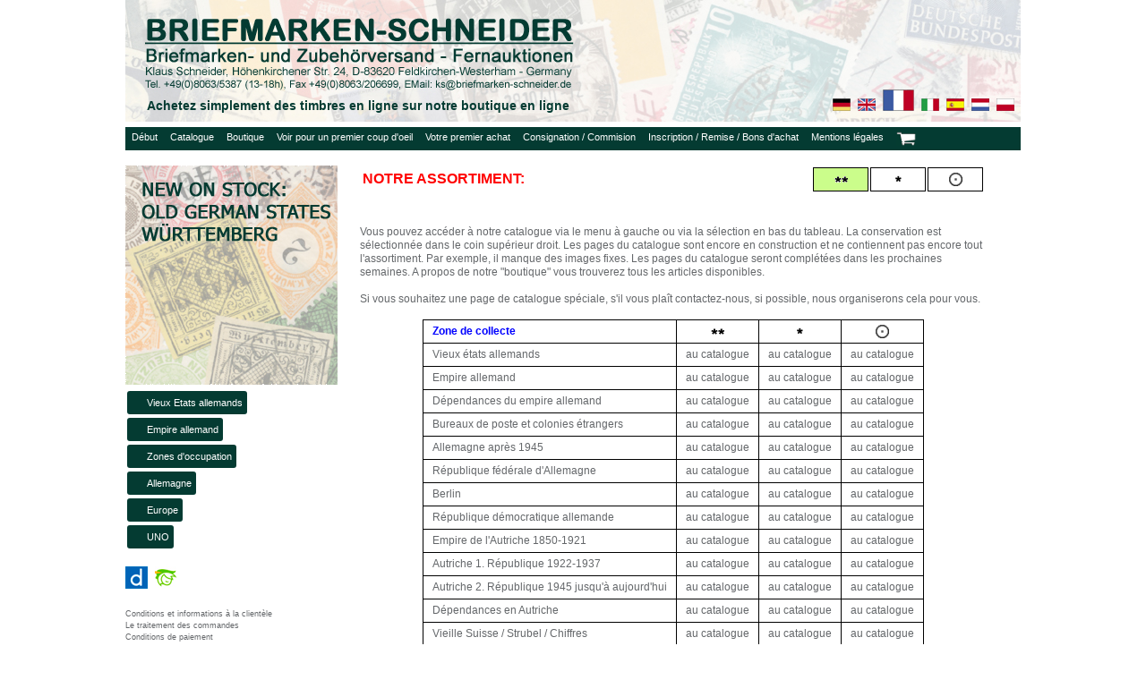

--- FILE ---
content_type: text/html; charset=ISO-8859-1
request_url: https://www.briefmarken-schneider.de/leads/schneider/bmvsweb/Katalog_FR.html?WEB%7CCond=_PF&Col_PF=CBFD8B&Lang=FR
body_size: 5912
content:

<!DOCTYPE HTML PUBLIC "-//W3C//DTD HTML 4.01 Transitional//EN">
<html>

<!-- ContentPageHeaderKatalog -->
<head>
<Title>Katalog §§ShortListHeadline§§</Title>
<SCRIPT type="text/javascript">
var base="<base href=\""+document.location.protocol+"//"+document.location.host+"/leads/schneider/bmvsweb/\">";
document.write(base);
</SCRIPT>
<LINK REL="SHORTCUT ICON" HREF="VPic/FavIcon.jpg">
<meta name="DESCRIPTION" content="Katalog §§ShortListHeadline§§ Briefmarkenversand Schneider Feldkirchen-Westerham. Briefmarken im Online Shop kaufen">
<meta name="KEYWORDS" content="Briefmarken, Briefmarkenauktionen, Briefmarkenauktion, Philatelie, Schneider, Briefmarkenhandel, Briefmarkenversand, Fernauktionen, Fernauktion, Briefmarkenonlineshop, Briefmarkenshop, Onlineshop, Online-Shop, Briefmarken online kaufen, stamps, timbres, francobolli, sellos, postzegel, znaczki, Briefmarkenankauf, Ankauf, Kommisionsverkauf, Briefmarken einliefern, Briefmarkenankauf, Briefmarken ankaufen">
<meta name="AUTHOR" content="Klaus Schneider Briefmarkenversand">
<meta name="GENERATOR" content="SL NetSolutions">
<meta name="REVISIT-AFTER" content="1 week">
<meta http-equiv="language" content="FR">
<meta name="robots" content="index,follow">
<meta name="msvalidate.01" content="01E449D7874CF09B42EA433E81C0C229" />
<meta name="viewport" content="width=device-width, initial-scale=1.0">

<link rel="alternate" hreflang="x-default" href="https://www.briefmarken-schneider.de">
<link rel="alternate" hreflang="de" href="https://www.briefmarken-schneider.de/leads/schneider/bmvsweb/Katalog_DE.html?WEB|Cond=_PF&Col_PF=CBFD8B&Lang=DE">
<link rel="alternate" hreflang="en" href="https://www.briefmarken-schneider.de/leads/schneider/bmvsweb/Katalog_EN.html?WEB|Cond=_PF&Col_PF=CBFD8B&Lang=EN">
<link rel="alternate" hreflang="es" href="https://www.briefmarken-schneider.de/leads/schneider/bmvsweb/Katalog_ES.html?WEB|Cond=_PF&Col_PF=CBFD8B&Lang=ES">
<link rel="alternate" hreflang="fr" href="https://www.briefmarken-schneider.de/leads/schneider/bmvsweb/Katalog_FR.html?WEB|Cond=_PF&Col_PF=CBFD8B&Lang=FR">
<link rel="alternate" hreflang="it" href="https://www.briefmarken-schneider.de/leads/schneider/bmvsweb/Katalog_IT.html?WEB|Cond=_PF&Col_PF=CBFD8B&Lang=IT">
<link rel="alternate" hreflang="nl" href="https://www.briefmarken-schneider.de/leads/schneider/bmvsweb/Katalog_NL.html?WEB|Cond=_PF&Col_PF=CBFD8B&Lang=NL">
<link rel="alternate" hreflang="pl" href="https://www.briefmarken-schneider.de/leads/schneider/bmvsweb/Katalog_PL.html?WEB|Cond=_PF&Col_PF=CBFD8B&Lang=PL">

<link rel="canonical" href="https://www.briefmarken-schneider.de/leads/schneider/bmvsweb/Katalog_FR.html?WEB|Cond=_PF&Col_PF=CBFD8B&Lang=FR">

<link href="CSS.css" type="text/css" rel="stylesheet">

<script src="jQuery.js" type="text/javascript"></script>
<script src="GlobalJScript.js" type="text/javascript"></script>
<link href="?FTSearchCSS|Name=General&Cat=STD&V=3.22" type="text/css" rel="stylesheet">
<link href="?FTSearchCSS|Name=Query&Cat=STD&V=3.2f" type="text/css" rel="stylesheet">
<link href="?FTSearchCSS|Name=ResultTable&Cat=STD" type="text/css" rel="stylesheet">
<link href="?FTSearchCSS|Name=Galerie&Cat=STD" type="text/css" rel="stylesheet">
<script src="?FTSearchJS|Name=General&Cat=STDA" type="text/javascript"></script>
<script src="?FTSearchJS|Name=Query&Cat=STDA&V=2.09a" type="text/javascript"></script>
<script src="?FTSearchJS|Name=QueryDE&Cat=STDS&V3.23" type="text/javascript"></script>
</head>

<BODY TEXT="black" BGCOLOR="white" class="StdBody">

<DIV CLASS="CenterDivOuter">


<DIV CLASS="HeaderDiv" onclick='location.href="/leads/schneider/bmvsweb/Start_FR.html"' style="cursor: pointer;">
<DIV CLASS="MenuTopHeadlineDiv"><h1 CLASS="MenuTopHeadline">Achetez simplement des timbres en ligne sur notre boutique en ligne</h1></DIV>
<DIV CLASS="MenuTopFlagsDiv">
<a href="/leads/schneider/bmvsweb/Katalog_DE.html?WEB|Cond=_PF&Col_PF=CBFD8B&Lang=FR"><img src="/leads/schneider/bmvsweb/Logos/Flagge-D-20.jpg" alt="Deutsche Version"></a>&nbsp;
<a href="/leads/schneider/bmvsweb/Katalog_EN.html?WEB|Cond=_PF&Col_PF=CBFD8B&Lang=FR"><img src="/leads/schneider/bmvsweb/Logos/Flagge-GB-20.jpg" alt="English Version"></a>&nbsp;
<a href="/leads/schneider/bmvsweb/Katalog_FR.html?WEB|Cond=_PF&Col_PF=CBFD8B&Lang=FR"><img src="/leads/schneider/bmvsweb/Logos/Flagge-F-35.jpg" alt="Version fran&ccedil;aise"></a>&nbsp;
<a href="/leads/schneider/bmvsweb/Katalog_IT.html?WEB|Cond=_PF&Col_PF=CBFD8B&Lang=FR"><img src="/leads/schneider/bmvsweb/Logos/Flagge-I-20.jpg" alt="Versione italiana"></a>&nbsp;
<a href="/leads/schneider/bmvsweb/Katalog_ES.html?WEB|Cond=_PF&Col_PF=CBFD8B&Lang=FR"><img src="/leads/schneider/bmvsweb/Logos/Flagge-ES-20.jpg" alt="Version en espa&ntilde;ol"></a>&nbsp;
<a href="/leads/schneider/bmvsweb/Katalog_NL.html?WEB|Cond=_PF&Col_PF=CBFD8B&Lang=FR"><img src="/leads/schneider/bmvsweb/Logos/Flagge-NL-20.jpg" alt="Nederlandse versie"></a>&nbsp;
<a href="/leads/schneider/bmvsweb/Katalog_PL.html?WEB|Cond=_PF&Col_PF=CBFD8B&Lang=FR"><img src="/leads/schneider/bmvsweb/Logos/Flagge-PL-20.jpg" alt="Wersja polska"></a>
</DIV>
<DIV CLASS="MenuTopDiv">
<nav>
<ul>

 <li><a href="/leads/schneider/bmvsweb/Start_FR.html">D&eacute;but</a></li>

 <li><a href="/leads/schneider/bmvsweb/Katalog_FR.html?WEB|Cond=_PF&Col_PF=CBFD8B&Lang=FR">Catalogue</a></li>

 <li><a href="/leads/schneider/bmvsweb/Webshop_FR.html?WEB|open=item-DE">Boutique</a></li>

 <li><a href="/leads/schneider/bmvsweb/Lagerinfo_FR.html">Voir pour un premier coup d&apos;oeil</a></li>

 <li><a href="/leads/schneider/bmvsweb/Neukunde_FR.html">Votre premier achat</a>
  <ul>
   <li style="left: -250px;"><a href="/leads/schneider/bmvsweb/Widerruf_FR.html">Le retrait</a></li>
   <li style="left: -250px;"><a href="/leads/schneider/bmvsweb/Ruecksendung_FR.html">Retous</a></li>
   <li style="left: -250px;"><a href="/leads/schneider/bmvsweb/AGB_FR.html">Termes et Conditions</a></li>
   <li style="left: -250px;"><a href="/leads/schneider/bmvsweb/Bestellung_FR.html">Ordre</a></li>
   <li style="left: -250px;"><a href="/leads/schneider/bmvsweb/Zahlung_FR.html">Paiement</a></li>
   <li style="left: -250px;"><a href="/leads/schneider/bmvsweb/Lieferung_FR.html">Livraison</a></li>
   <li style="left: -250px;"><a href="/leads/schneider/bmvsweb/Versand_FR.html">Transport</a></li>
   <li style="left: -250px;"><a href="/leads/schneider/bmvsweb/Datenschutz_FR.html">D&eacute;claration de protection des donn&eacute;es</a></li>
   <li style="left: -250px;"><a href="/leads/schneider/bmvsweb/Hilfe_FR.html">Aide / Instructions</a></li>
  </ul>
 </li>

 <li><a href="/leads/schneider/bmvsweb/Einlieferung_FR.html">Consignation / Commision</a></li>

 <li><a href="/leads/schneider/bmvsweb/Registrierung_FR.html">Inscription / Remise / Bons d'achat</a></li>

 <li><a href="/leads/schneider/bmvsweb/Impressum_FR.html">Mentions l&eacute;gales</a></li>

 <li><a href="javascript:Graphic_WinOpen('/STDS?BASKET|Lang=FR&CID=4&Form=Open&Sub=std_ord.4&SessionID=WgzXhqv8Yi78jozxDjBT','Warenkorbstd_ord_4');"><img src="VPic/Scart.jpg" width="22" border="0" alt="Scart"></a></li>

</ul>
</nav>
</DIV>
</DIV>


<DIV class="DivContent">

<DIV class="MenuLeftPaddingDiv">
<DIV class="SlideShowMenue">
<img src="/leads/schneider/bmvsweb/SlideShowMenue_FR/Angebot-Wuerttemburg_en.jpg" onclick="location.href='/leads/schneider/bmvsweb/Webshop_FR.html?WEB|open=item-DE&Lang=EN&Button=Search&PreCategoryDisp=Search%20in%20Old%20German%20States/Württemberg%3A&OCF=BM-DE-AD&TreeField_PF=germany\\old german states\\württemberg&MaxHits=1200'" style="cursor: pointer;" alt="Angebot W&uuml;rttemberg"><img src="/leads/schneider/bmvsweb/SlideShowMenue_FR/Philasymbol-Klein.jpg" onclick="location.href='/leads/schneider/bmvsweb/Webshop_FR.html?WEB|FTSearch=symbolzeichensatz'" style="cursor: pointer;" alt="Philatelistische Symbole"><img src="/leads/schneider/bmvsweb/SlideShowMenue_FR/Angebot-Dauerserien.jpg" onclick="location.href='/leads/schneider/bmvsweb/Webshop_FR.html?WEB|open=item-DE&Lang=EN&Button=Search&PreCategoryDisp=Search%20in%20FRG/Definitive%20issues%3A&OCF=BM-DE-BU&TreeField_PF=germany\\federal republic of germany\\definitive issues'" style="cursor: pointer;" alt="Angebot Dauerserien">
</DIV>
</DIV>


<DIV CLASS="MenuLeftDiv">
<div class="css-treeview">
 <ul>

  <li><input type="checkbox" id="item-AD" /><label for="item-AD">Vieux Etats allemands</label>
   <ul>
    <li><a href="/leads/schneider/bmvsweb/ShortOrderList_AD-BA_KATALOG_PF.html?WEB|Cond=_PF&Col_PF=CBFD8B&open=item-AD&Lang=FR&LangQuery=EN">Baden</a></li>
    <li><a href="/leads/schneider/bmvsweb/ShortOrderList_AD-BY_QUA_KATALOG_PF.html?WEB|Cond=_PF&Col_PF=CBFD8B&open=item-AD&Lang=FR&LangQuery=EN">Bavi&egrave;re</a></li>
    <li><a href="/leads/schneider/bmvsweb/ShortOrderList_AD-BD_KATALOG_PF.html?WEB|Cond=_PF&Col_PF=CBFD8B&open=item-AD&Lang=FR&LangQuery=EN">Bergedorf</a></li>
    <li><a href="/leads/schneider/bmvsweb/ShortOrderList_AD-BS_KATALOG_PF.html?WEB|Cond=_PF&Col_PF=CBFD8B&open=item-AD&Lang=FR&LangQuery=EN">Brunswick</a></li>
    <li><a href="/leads/schneider/bmvsweb/ShortOrderList_AD-BR_KATALOG_PF.html?WEB|Cond=_PF&Col_PF=CBFD8B&open=item-AD&Lang=FR&LangQuery=EN">Bremen</a></li>
    <li><a href="/leads/schneider/bmvsweb/ShortOrderList_AD-HH_KATALOG_PF.html?WEB|Cond=_PF&Col_PF=CBFD8B&open=item-AD&Lang=FR&LangQuery=EN">Hamburg</a></li>
    <li><a href="/leads/schneider/bmvsweb/ShortOrderList_AD-HA_KATALOG_PF.html?WEB|Cond=_PF&Col_PF=CBFD8B&open=item-AD&Lang=FR&LangQuery=EN">Hannover</a></li>
    <li><a href="/leads/schneider/bmvsweb/ShortOrderList_AD-HL_KATALOG_PF.html?WEB|Cond=_PF&Col_PF=CBFD8B&open=item-AD&Lang=FR&LangQuery=EN">Helgoland</a></li>
    <li><a href="/leads/schneider/bmvsweb/ShortOrderList_AD-LB_KATALOG_PF.html?WEB|Cond=_PF&Col_PF=CBFD8B&open=item-AD&Lang=FR&LangQuery=EN">L&uuml;beck</a></li>
    <li><a href="/leads/schneider/bmvsweb/ShortOrderList_AD-MS_KATALOG_PF.html?WEB|Cond=_PF&Col_PF=CBFD8B&open=item-AD&Lang=FR&LangQuery=EN">Mecklenburg</a></li>
    <li><a href="/leads/schneider/bmvsweb/ShortOrderList_AD-OB_KATALOG_PF.html?WEB|Cond=_PF&Col_PF=CBFD8B&open=item-AD&Lang=FR&LangQuery=EN">Oldenburg</a></li>
    <li><a href="/leads/schneider/bmvsweb/ShortOrderList_AD-PR_KATALOG_PF.html?WEB|Cond=_PF&Col_PF=CBFD8B&open=item-AD&Lang=FR&LangQuery=EN">Prusse</a></li>
    <li><a href="/leads/schneider/bmvsweb/ShortOrderList_AD-SA_KATALOG_PF.html?WEB|Cond=_PF&Col_PF=CBFD8B&open=item-AD&Lang=FR&LangQuery=EN">Saxe</a></li>
    <li><a href="/leads/schneider/bmvsweb/ShortOrderList_AD-SH_KATALOG_PF.html?WEB|Cond=_PF&Col_PF=CBFD8B&open=item-AD&Lang=FR&LangQuery=EN">Schleswig-Holstein</a></li>
    <li><a href="/leads/schneider/bmvsweb/ShortOrderList_AD-TT_KATALOG_PF.html?WEB|Cond=_PF&Col_PF=CBFD8B&open=item-AD&Lang=FR&LangQuery=EN">Thurn und Taxis</a></li>
    <li><a href="/leads/schneider/bmvsweb/ShortOrderList_AD-WB_KATALOG_PF.html?WEB|Cond=_PF&Col_PF=CBFD8B&open=item-AD&Lang=FR&LangQuery=EN">W&uuml;rttemberg</a></li>
    <li><a href="/leads/schneider/bmvsweb/ShortOrderList_AD-NDP_KATALOG_PF.html?WEB|Cond=_PF&Col_PF=CBFD8B&open=item-AD&Lang=FR&LangQuery=EN">Norddeutscher Bund</a></li>
   </ul>
  </li>

  <li><input type="checkbox" id="item-DR" /><label for="item-DR">Empire allemand</label>
   <ul>
    <li><a href="/leads/schneider/bmvsweb/ShortOrderList_DR_1872-1874_KATALOG_PF.html?WEB|Cond=_PF&Col_PF=CBFD8B&open=item-DR&Lang=FR&LangQuery=EN">Empire allemand</a></li>
    <li><a href="/leads/schneider/bmvsweb/ShortOrderList_B1WK_BELGIEN_KATALOG_PF.html?WEB|Cond=_PF&Col_PF=CBFD8B&open=item-DR&Lang=FR&LangQuery=EN">Occupation  1. GM</a></li>
    <li><a href="/leads/schneider/bmvsweb/ShortOrderList_B2WK_ALBANIEN_KATALOG_PF.html?WEB|Cond=_PF&Col_PF=CBFD8B&open=item-DR&Lang=FR&LangQuery=EN">Occupation  2. GM</a></li>
    <li><a href="/leads/schneider/bmvsweb/ShortOrderList_DR-ALS_KATALOG_PF.html?WEB|Cond=_PF&Col_PF=CBFD8B&open=item-DR&Lang=FR&LangQuery=EN">Zones pl&eacute;biscites</a></li>
    <li><a href="/leads/schneider/bmvsweb/ShortOrderList_DANZIG_1920_KATALOG_PF.html?WEB|Cond=_PF&Col_PF=CBFD8B&open=item-DR&Lang=FR&LangQuery=EN">Danzig</a></li>
    <li><a href="/leads/schneider/bmvsweb/ShortOrderList_MEMEL_KATALOG_PF.html?WEB|Cond=_PF&Col_PF=CBFD8B&open=item-DR&Lang=FR&LangQuery=EN">Memel</a></li>
    <li><a href="/leads/schneider/bmvsweb/ShortOrderList_SAARGEBIET_GERMANIA_KATALOG_PF.html?WEB|Cond=_PF&Col_PF=CBFD8B&open=item-DR&Lang=FR&LangQuery=EN">Saargebiet</a></li>
    <li><a href="/leads/schneider/bmvsweb/ShortOrderList_DAP-C_KATALOG_PF.html?WEB|Cond=_PF&Col_PF=CBFD8B&open=item-DR&Lang=FR&LangQuery=EN">Auslandspost&auml;mter und Kolonien</a></li>
   </ul>
  </li>

  <li><input type="checkbox" id="item-BZ" /><label for="item-BZ">Zones d&apos;occupation</label>
   <ul>
    <li><a href="/leads/schneider/bmvsweb/ShortOrderList_GA_ZIFFERN_KATALOG_PF.html?WEB|Cond=_PF&Col_PF=CBFD8B&open=item-BZ&Lang=FR&LangQuery=EN">Occupation alli&eacute;e partag&eacute; &eacute;ditions</a></li>
    <li><a href="/leads/schneider/bmvsweb/ShortOrderList_SBZ-A_KATALOG_PF.html?WEB|Cond=_PF&Col_PF=CBFD8B&open=item-BZ&Lang=FR&LangQuery=EN">Zone d&apos;occupation sovi&eacute;tique</a></li>
    <li><a href="/leads/schneider/bmvsweb/ShortOrderList_FZ_AllgAusg_KATALOG_PF.html?WEB|Cond=_PF&Col_PF=CBFD8B&open=item-BZ&Lang=FR&LangQuery=EN">Zone fran&ccedil;aise d&apos;occupation</a></li>
    <li><a href="/leads/schneider/bmvsweb/ShortOrderList_SAARLAND_KATALOG_PF.html?WEB|Cond=_PF&Col_PF=CBFD8B&open=item-BZ&Lang=FR&LangQuery=EN">Saarland</a></li>
    <li><a href="/leads/schneider/bmvsweb/ShortOrderList_BZ_AMPOST_KATALOG_PF.html?WEB|Cond=_PF&Col_PF=CBFD8B&open=item-BZ&Lang=FR&LangQuery=EN">Bizone</a></li>
    <li><a href="/leads/schneider/bmvsweb/ShortOrderList_LOKAUSG-APOL_KATALOG_PF.html?WEB|Cond=_PF&Col_PF=CBFD8B&open=item-BZ&Lang=FR&LangQuery=EN">Lokalausgaben</a></li>
   </ul>
  </li>

  <li><input type="checkbox" id="item-DE" /><label for="item-DE">Allemagne</label>
   <ul>
    <li><a href="/leads/schneider/bmvsweb/ShortOrderList_BRD_1949_KATALOG_PF.html?WEB|Cond=_PF&Col_PF=CBFD8B&open=item-DE&Lang=FR&LangQuery=EN">R&eacute;publique f&eacute;d&eacute;rale d&apos;Allemagne (RFA)</a></li>
    <li><a href="/leads/schneider/bmvsweb/ShortOrderList_BERLIN_1948-1955_KATALOG_PF.html?WEB|Cond=_PF&Col_PF=CBFD8B&open=item-DE&Lang=FR&LangQuery=EN">Berlin</a></li>
    <li><a href="/leads/schneider/bmvsweb/ShortOrderList_DDR_1949_KATALOG_PF.html?WEB|Cond=_PF&Col_PF=CBFD8B&open=item-DE&Lang=FR&LangQuery=EN">R&eacute;publique d&eacute;mocratique allemande (RDA)</a></li>
   </ul>
  </li>

  <li><input type="checkbox" id="item-EU" /><label for="item-EU">Europe</label>
   <ul>
    <li><a href="/leads/schneider/bmvsweb/ShortOrderList_EUR_CEPT_VL_KATALOG_PF.html?WEB|Cond=_PF&Col_PF=CBFD8B&open=item-EU&Lang=FR&LangQuery=EN">Europa/CEPT</a></li>
    <li><a href="/leads/schneider/bmvsweb/ShortOrderList_ADF_1931-1957_KATALOG_PF.html?WEB|Cond=_PF&Col_PF=CBFD8B&open=item-EU&Lang=FR&LangQuery=EN">Andorra</a></li>
    <li><a href="/leads/schneider/bmvsweb/ShortOrderList_AUT_1949_KATALOG_PF.html?WEB|Cond=_PF&Col_PF=CBFD8B&open=item-EU&Lang=FR&LangQuery=EN">Autriche</a></li>
    <li><a href="/leads/schneider/bmvsweb/ShortOrderList_FRA_1900_KATALOG_PF.html?WEB|Cond=_PF&Col_PF=CBFD8B&open=item-EU&Lang=FR&LangQuery=EN">France</a></li>
    <li><a href="/leads/schneider/bmvsweb/ShortOrderList_GIB_1886_KATALOG_PF.html?WEB|Cond=_PF&Col_PF=CBFD8B&open=item-EU&Lang=FR&LangQuery=EN">Gibraltar</a></li>
    <li><a href="/leads/schneider/bmvsweb/ShortOrderList_ALD_1983_KATALOG_PF.html?WEB|Cond=_PF&Col_PF=CBFD8B&open=item-EU&Lang=FR&LangQuery=EN">Iles anglo-normandes</a></li>
    <li><a href="/leads/schneider/bmvsweb/ShortOrderList_FL_1912-1920_KATALOG_PF.html?WEB|Cond=_PF&Col_PF=CBFD8B&open=item-EU&Lang=FR&LangQuery=EN">Liechtenstein</a></li>
    <li><a href="/leads/schneider/bmvsweb/ShortOrderList_MCO_1885_KATALOG_PF.html?WEB|Cond=_PF&Col_PF=CBFD8B&open=item-EU&Lang=FR&LangQuery=EN">Monaco</a></li>
    <li><a href="/leads/schneider/bmvsweb/ShortOrderList_SMA_1877_KATALOG_PF.html?WEB|Cond=_PF&Col_PF=CBFD8B&open=item-EU&Lang=FR&LangQuery=EN">Saint-Marin</a></li>
    <li><a href="/leads/schneider/bmvsweb/ShortOrderList_CHF_1862-1881_KATALOG_PF.html?WEB|Cond=_PF&Col_PF=CBFD8B&open=item-FR&Lang=FR&LangQuery=EN">Suisse</a></li>
    <li><a href="/leads/schneider/bmvsweb/ShortOrderList_VAT_1929_KATALOG_PF.html?WEB|Cond=_PF&Col_PF=CBFD8B&open=item-FR&Lang=FR&LangQuery=EN">Vatikan</a></li>
   </ul>
  </li>

  <li><input type="checkbox" id="item-UN" /><label for="item-UN">UNO</label>
   <ul>
    <li><a href="/leads/schneider/bmvsweb/ShortOrderList_UNO_NY_1951_KATALOG_PF.html?WEB|Cond=_PF&Col_PF=CBFD8B&open=item-UN&Lang=FR&LangQuery=EN">NewYork</a></li>
    <li><a href="/leads/schneider/bmvsweb/ShortOrderList_UNO_WI_1979_KATALOG_PF.html?WEB|Cond=_PF&Col_PF=CBFD8B&open=item-UN&Lang=FR&LangQuery=EN">Vienne</a></li>
    <li><a href="/leads/schneider/bmvsweb/ShortOrderList_UNO_GE_1969_KATALOG_PF.html?WEB|Cond=_PF&Col_PF=CBFD8B&open=item-UN&Lang=FR&LangQuery=EN">Geneve</a></li>
    <li><a href="/leads/schneider/bmvsweb/ShortOrderList_UNO_OR_UNESCO_KATALOG_PF.html?WEB|Cond=_PF&Col_PF=CBFD8B&open=item-UN&Lang=FR&LangQuery=EN">Organisations</a></li>
   </ul>
  </li>

 </ul>
</div>
<br>
<a href="https://www.delcampe.net/de/sammlerobjekte/search?seller_ids&#91;0&#93;=356860" target="_blank"><img src="/leads/schneider/bmvsweb/Logos/delcampe25.jpg" alt="Our Shop at Delcampe"></a>&nbsp;
<a href="https://www.hood.de/homepage.htm?shopID=13364" target="_blank"><img src="/leads/schneider/bmvsweb/Logos/hood25.jpg" alt="Our Shop at Hood"></a><br>&nbsp;
<br>
<a href="/leads/schneider/bmvsweb/AGB_FR.html"><font class="Text"><font class="TextSmall">Conditions et informations &agrave; la client&egrave;le</font></font></a><br>
<a href="/leads/schneider/bmvsweb/Bestellung_FR.html"><font class="Text"><font class="TextSmall">Le traitement des commandes </font></font></a><br>
<a href="/leads/schneider/bmvsweb/Zahlung_FR.html"><font class="Text"><font class="TextSmall">Conditions de paiement</font></font></a><br>
<a href="/leads/schneider/bmvsweb/Lieferung_FR.html"><font class="Text"><font class="TextSmall">D&eacute;lais de livraison/Conditions d&apos;exp&eacute;dition </font></font></a><br>
<a href="/leads/schneider/bmvsweb/Versand_FR.html"><font class="Text"><font class="TextSmall">Frais de port</font></font></a><br>
<a href="/leads/schneider/bmvsweb/Widerruf_FR.html"><font class="Text"><font class="TextSmall">Droit de r&eacute;tractation</font></font></a><br>
<a href="/leads/schneider/bmvsweb/Ruecksendung_FR.html"><font class="Text"><font class="TextSmall">Retours</font></font></a><br>
<a href="/leads/schneider/bmvsweb/Datenschutz_FR.html"><font class="Text"><font class="TextSmall">D&eacute;claration de protection des donn&eacute;es</font></font></a><br>
<a href="/leads/schneider/bmvsweb/Impressum_FR.html"><font class="Text"><font class="TextSmall">Mentions l&eacute;gales</font></font></a><br>
<br>
<a href="/leads/schneider/bmvsweb/Widerruf_FR.html" class="button-link">Le retrait formulaire</a>
<br><br>
<font class="TextSmall">
KS Briefmarkenversand<br>
Klaus Schneider<br>
H&ouml;henkirchener Str. 24<br>
83620 Feldkirchen-Westerham<br>
Deutschland<br>
0049-(0)8063/5387<br>
<br>
Adh&eacute;sions:
<br><br>
<img src="/leads/schneider/bmvsweb/Logos/logo-aphv.jpg" alt="Mitglied im APHV">
</font>
</DIV>


<DIV ID="DIV_CATALOG" CLASS="CatDiv">

<table CELLSPACING="0" CELLPADDING="0" BORDER="0">
 <tr>
  <td class="ContentTextCell">


<table><tr>
<td style="width: 500px;"><font class="HeaderGR">NOTRE ASSORTIMENT:</font></td>
<td class="CondCell" style="background-color: #CBFD8B;"><a href="/leads/schneider/bmvsweb/Katalog_FR.html?WEB|Lang=FR&Col_PF=CBFD8B&Cond=_PF"><img src="/leads/schneider/bmvsweb/icons/PF.GIF"></a></td>
<td class="CondCell" style="background-color: #FFFFFF;"><a href="/leads/schneider/bmvsweb/Katalog_FR.html?WEB|Lang=FR&Col_FA=CBFD8B&Cond=_FA"><img src="/leads/schneider/bmvsweb/icons/FA.GIF"></a></td>
<td class="CondCell" style="background-color: #FFFFFF;"><a href="/leads/schneider/bmvsweb/Katalog_FR.html?WEB|Lang=FR&Col_RS=CBFD8B&Cond=_RS"><img src="/leads/schneider/bmvsweb/icons/VS.GIF"></a></td>
</tr>
</table>

 <br><br>
 
    <font class="Text">
Vous pouvez acc&eacute;der &agrave; notre catalogue via le menu &agrave; gauche ou via la s&eacute;lection en bas du tableau. La conservation est s&eacute;lectionn&eacute;e dans le coin sup&eacute;rieur droit. Les pages du catalogue sont encore en construction et ne contiennent pas encore tout l&apos;assortiment. Par exemple, il manque des images fixes. Les pages du catalogue seront compl&eacute;t&eacute;es dans les prochaines semaines. A propos de notre "boutique" vous trouverez tous les articles disponibles. <br>
<br>
Si vous souhaitez une page de catalogue sp&eacute;ciale, s&apos;il vous pla&icirc;t contactez-nous, si possible, nous organiserons cela pour vous.

<br><br>

<center>
<table style="border-collapse: collapse;">
<tr>
<td class="CatalogCell"><font class="Text" style="color: blue"><b>Zone de collecte</b></font></td><td class="CatalogCell"><center><img src="/leads/schneider/bmvsweb/icons/PF.GIF"></center></td><td class="CatalogCell"><center><img src="icons/FA.GIF"><font class="Text"></center></td><td class="CatalogCell"><center><img src="/leads/schneider/bmvsweb/icons/VS.GIF"></center></td>
</tr>

<tr>
<td class="CatalogCell"><font class="Text">Vieux &eacute;tats allemands</font></td><td class="CatalogCell"><a href="/leads/schneider/bmvsweb/KatalogIndexADL_FR.html?WEB|ColPF=CBFD8B&Cond=_PF"><font class="Text">au catalogue</font></a></td><td class="CatalogCell"><a href="/leads/schneider/bmvsweb/KatalogIndexADL_FR.html?WEB|ColFA=CBFD8B&Cond=_FA"><font class="Text">au catalogue</font></a></td><td class="CatalogCell"><a href="/leads/schneider/bmvsweb/KatalogIndexADL_FR.html?WEB|ColRS=CBFD8B&Cond=_RS"><font class="Text">au catalogue</font></a></td>
</tr>

<tr>
<td class="CatalogCell"><font class="Text">Empire allemand</font></td><td class="CatalogCell"><a href="/leads/schneider/bmvsweb/KatalogIndexDR_FR.html?WEB|ColPF=CBFD8B&Cond=_PF"><font class="Text">au catalogue</font></a></td><td class="CatalogCell"><a href="/leads/schneider/bmvsweb/KatalogIndexDR_FR.html?WEB|ColFA=CBFD8B&Cond=_FA"><font class="Text">au catalogue</font></a></td><td class="CatalogCell"><a href="/leads/schneider/bmvsweb/KatalogIndexDR_FR.html?WEB|ColRS=CBFD8B&Cond=_RS"><font class="Text">au catalogue</font></a></td>
</tr>

<tr>
<td class="CatalogCell"><font class="Text">D&eacute;pendances du empire allemand</font></td><td class="CatalogCell"><a href="/leads/schneider/bmvsweb/KatalogIndexDRNG_FR.html?WEB|ColPF=CBFD8B&Cond=_PF"><font class="Text">au catalogue</font></a></td><td class="CatalogCell"><a href="/leads/schneider/bmvsweb/KatalogIndexDRNG_FR.html?WEB|ColFA=CBFD8B&Cond=_FA"><font class="Text">au catalogue</font></a></td><td class="CatalogCell"><a href="/leads/schneider/bmvsweb/KatalogIndexDRNG_FR.html?WEB|ColRS=CBFD8B&Cond=_RS"><font class="Text">au catalogue</font></a></td>
</tr>

<tr>
<td class="CatalogCell"><font class="Text">Bureaux de poste et colonies &eacute;trangers</font></td><td class="CatalogCell"><a href="/leads/schneider/bmvsweb/KatalogIndexDAP_FR.html?WEB|ColPF=CBFD8B&Cond=_PF"><font class="Text">au catalogue</font></a></td><td class="CatalogCell"><a href="/leads/schneider/bmvsweb/KatalogIndexDAP_FR.html?WEB|ColFA=CBFD8B&Cond=_FA"><font class="Text">au catalogue</font></a></td><td class="CatalogCell"><a href="/leads/schneider/bmvsweb/KatalogIndexDAP_FR.html?WEB|ColRS=CBFD8B&Cond=_RS"><font class="Text">au catalogue</font></a></td>
</tr>

<tr>
<td class="CatalogCell"><font class="Text">Allemagne apr&egrave;s 1945</font></td><td class="CatalogCell"><a href="/leads/schneider/bmvsweb/KatalogIndexDN45_FR.html?WEB|ColPF=CBFD8B&Cond=_PF"><font class="Text">au catalogue</font></a></td><td class="CatalogCell"><a href="/leads/schneider/bmvsweb/KatalogIndexDN45_FR.html?WEB|ColFA=CBFD8B&Cond=_FA"><font class="Text">au catalogue</font></a></td><td class="CatalogCell"><a href="/leads/schneider/bmvsweb/KatalogIndexDN45_FR.html?WEB|ColRS=CBFD8B&Cond=_RS"><font class="Text">au catalogue</font></a></td>
</tr>

<tr>
<td class="CatalogCell"><font class="Text">R&eacute;publique f&eacute;d&eacute;rale d&apos;Allemagne</font></td><td class="CatalogCell"><a href="/leads/schneider/bmvsweb/KatalogIndexBRD_FR.html?WEB|ColPF=CBFD8B&Cond=_PF"><font class="Text">au catalogue</font></a></td><td class="CatalogCell"><a href="/leads/schneider/bmvsweb/KatalogIndexBRD_FR.html?WEB|ColFA=CBFD8B&Cond=_FA"><font class="Text">au catalogue</font></a></td><td class="CatalogCell"><a href="/leads/schneider/bmvsweb/KatalogIndexBRD_FR.html?WEB|ColRS=CBFD8B&Cond=_RS"><font class="Text">au catalogue</font></a></td>
</tr>

<tr>
<td class="CatalogCell"><font class="Text">Berlin</font></td><td class="CatalogCell"><a href="/leads/schneider/bmvsweb/KatalogIndexBERLIN_FR.html?WEB|ColPF=CBFD8B&Cond=_PF"><font class="Text">au catalogue</font></a></td><td class="CatalogCell"><a href="/leads/schneider/bmvsweb/KatalogIndexBERLIN_FR.html?WEB|ColFA=CBFD8B&Cond=_FA"><font class="Text">au catalogue</font></a></td><td class="CatalogCell"><a href="/leads/schneider/bmvsweb/KatalogIndexBERLIN_FR.html?WEB|ColRS=CBFD8B&Cond=_RS"><font class="Text">au catalogue</font></a></td>
</tr>

<tr>
<td class="CatalogCell"><font class="Text">R&eacute;publique d&eacute;mocratique allemande</font></td><td class="CatalogCell"><a href="/leads/schneider/bmvsweb/KatalogIndexDDR_FR.html?WEB|ColPF=CBFD8B&Cond=_PF"><font class="Text">au catalogue</font></a></td><td class="CatalogCell"><a href="/leads/schneider/bmvsweb/KatalogIndexDDR_FR.html?WEB|ColFA=CBFD8B&Cond=_FA"><font class="Text">au catalogue</font></a></td><td class="CatalogCell"><a href="/leads/schneider/bmvsweb/KatalogIndexDDR_FR.html?WEB|ColRS=CBFD8B&Cond=_RS"><font class="Text">au catalogue</font></a></td>
</tr>

<tr>
<td class="CatalogCell"><font class="Text">Empire de l&apos;Autriche 1850-1921</font></td><td class="CatalogCell"><a href="/leads/schneider/bmvsweb/KatalogIndexATKR_FR.html?WEB|ColPF=CBFD8B&Cond=_PF"><font class="Text">au catalogue</font></a></td><td class="CatalogCell"><a href="/leads/schneider/bmvsweb/KatalogIndexATKR_FR.html?WEB|ColFA=CBFD8B&Cond=_FA"><font class="Text">au catalogue</font></a></td><td class="CatalogCell"><a href="/leads/schneider/bmvsweb/KatalogIndexATKR_FR.html?WEB|ColRS=CBFD8B&Cond=_RS"><font class="Text">au catalogue</font></a></td>
</tr>

<tr>
<td class="CatalogCell"><font class="Text">Autriche 1. R&eacute;publique 1922-1937</font></td><td class="CatalogCell"><a href="/leads/schneider/bmvsweb/KatalogIndexAT1R_FR.html?WEB|ColPF=CBFD8B&Cond=_PF"><font class="Text">au catalogue</font></a></td><td class="CatalogCell"><a href="/leads/schneider/bmvsweb/KatalogIndexAT1R_FR.html?WEB|ColFA=CBFD8B&Cond=_FA"><font class="Text">au catalogue</font></a></td><td class="CatalogCell"><a href="/leads/schneider/bmvsweb/KatalogIndexAT1R_FR.html?WEB|ColRS=CBFD8B&Cond=_RS"><font class="Text">au catalogue</font></a></td>
</tr>

<tr>
<td class="CatalogCell"><font class="Text">Autriche 2. R&eacute;publique 1945 jusqu&apos;&agrave; aujourd&apos;hui</font></td><td class="CatalogCell"><a href="/leads/schneider/bmvsweb/KatalogIndexAT2R_FR.html?WEB|ColPF=CBFD8B&Cond=_PF"><font class="Text">au catalogue</font></a></td><td class="CatalogCell"><a href="/leads/schneider/bmvsweb/KatalogIndexAT2R_FR.html?WEB|ColFA=CBFD8B&Cond=_FA"><font class="Text">au catalogue</font></a></td><td class="CatalogCell"><a href="/leads/schneider/bmvsweb/KatalogIndexAT2R_FR.html?WEB|ColRS=CBFD8B&Cond=_RS"><font class="Text">au catalogue</font></a></td>
</tr>

<tr>
<td class="CatalogCell"><font class="Text">D&eacute;pendances en Autriche</font></td><td class="CatalogCell"><a href="/leads/schneider/bmvsweb/KatalogIndexATNG_FR.html?WEB|ColPF=CBFD8B&Cond=_PF"><font class="Text">au catalogue</font></a></td><td class="CatalogCell"><a href="/leads/schneider/bmvsweb/KatalogIndexATNG_FR.html?WEB|ColFA=CBFD8B&Cond=_FA"><font class="Text">au catalogue</font></a></td><td class="CatalogCell"><a href="/leads/schneider/bmvsweb/KatalogIndexATNG_FR.html?WEB|ColRS=CBFD8B&Cond=_RS"><font class="Text">au catalogue</font></a></td>
</tr>

<tr>
<td class="CatalogCell"><font class="Text">Vieille Suisse / Strubel / Chiffres</font></td><td class="CatalogCell"><a href="/leads/schneider/bmvsweb/KatalogIndexCHAS_FR.html?WEB|ColPF=CBFD8B&Cond=_PF"><font class="Text">au catalogue</font></a></td><td class="CatalogCell"><a href="/leads/schneider/bmvsweb/KatalogIndexCHAS_FR.html?WEB|ColFA=CBFD8B&Cond=_FA"><font class="Text">au catalogue</font></a></td><td class="CatalogCell"><a href="/leads/schneider/bmvsweb/KatalogIndexCHAS_FR.html?WEB|ColRS=CBFD8B&Cond=_RS"><font class="Text">au catalogue</font></a></td>
</tr>

<tr>
<td class="CatalogCell"><font class="Text">Suisse de 1907 &agrave; 1944</font></td><td class="CatalogCell"><a href="/leads/schneider/bmvsweb/KatalogIndexCHB44_FR.html?WEB|ColPF=CBFD8B&Cond=_PF"><font class="Text">au catalogue</font></a></td><td class="CatalogCell"><a href="/leads/schneider/bmvsweb/KatalogIndexCHB44_FR.html?WEB|ColFA=CBFD8B&Cond=_FA"><font class="Text">au catalogue</font></a></td><td class="CatalogCell"><a href="/leads/schneider/bmvsweb/KatalogIndexCHB44_FR.html?WEB|ColRS=CBFD8B&Cond=_RS"><font class="Text">au catalogue</font></a></td>
</tr>

<tr>
<td class="CatalogCell"><font class="Text">Suisse 1945 jusqu&apos;&agrave; aujourd&apos;hui</font></td><td class="CatalogCell"><a href="/leads/schneider/bmvsweb/KatalogIndexCHA45_FR.html?WEB|ColPF=CBFD8B&Cond=_PF"><font class="Text">au catalogue</font></a></td><td class="CatalogCell"><a href="/leads/schneider/bmvsweb/KatalogIndexCHA45_FR.html?WEB|ColFA=CBFD8B&Cond=_FA"><font class="Text">au catalogue</font></a></td><td class="CatalogCell"><a href="/leads/schneider/bmvsweb/KatalogIndexCHA45_FR.html?WEB|ColRS=CBFD8B&Cond=_RS"><font class="Text">au catalogue</font></a></td>
</tr>

<tr>
<td class="CatalogCell"><font class="Text">D&eacute;pendances en Suisse</font></td><td class="CatalogCell"><a href="/leads/schneider/bmvsweb/KatalogIndexCHNG_FR.html?WEB|ColPF=CBFD8B&Cond=_PF"><font class="Text">au catalogue</font></a></td><td class="CatalogCell"><a href="/leads/schneider/bmvsweb/KatalogIndexCHNG_FR.html?WEB|ColFA=CBFD8B&Cond=_FA"><font class="Text">au catalogue</font></a></td><td class="CatalogCell"><a href="/leads/schneider/bmvsweb/KatalogIndexCHNG_FR.html?WEB|ColRS=CBFD8B&Cond=_RS"><font class="Text">au catalogue</font></a></td>
</tr>

<tr>
<td class="CatalogCell"><font class="Text">Liechtenstein 1912-1944</font></td><td class="CatalogCell"><a href="/leads/schneider/bmvsweb/KatalogIndexFLB44_FR.html?WEB|ColPF=CBFD8B&Cond=_PF"><font class="Text">au catalogue</font></a></td><td class="CatalogCell"><a href="/leads/schneider/bmvsweb/KatalogIndexFLB44_FR.html?WEB|ColFA=CBFD8B&Cond=_FA"><font class="Text">au catalogue</font></a></td><td class="CatalogCell"><a href="/leads/schneider/bmvsweb/KatalogIndexFLB44_FR.html?WEB|ColRS=CBFD8B&Cond=_RS"><font class="Text">au catalogue</font></a></td>
</tr>

<tr>
<td class="CatalogCell"><font class="Text">Liechtenstein 1945 jusqu&apos;&agrave; aujourd&apos;hui</font></td><td class="CatalogCell"><a href="/leads/schneider/bmvsweb/KatalogIndexFLA45_FR.html?WEB|ColPF=CBFD8B&Cond=_PF"><font class="Text">au catalogue</font></a></td><td class="CatalogCell"><a href="/leads/schneider/bmvsweb/KatalogIndexFLA45_FR.html?WEB|ColFA=CBFD8B&Cond=_FA"><font class="Text">au catalogue</font></a></td><td class="CatalogCell"><a href="/leads/schneider/bmvsweb/KatalogIndexFLA45_FR.html?WEB|ColRS=CBFD8B&Cond=_RS"><font class="Text">au catalogue</font></a></td>
</tr>

<tr>
<td class="CatalogCell"><font class="Text">Europe sujet</font></td><td class="CatalogCell"><a href="/leads/schneider/bmvsweb/KatalogIndexEUR_FR.html?WEB|ColPF=CBFD8B&Cond=_PF"><font class="Text">au catalogue</font></a></td><td class="CatalogCell"><a href="/leads/schneider/bmvsweb/KatalogIndexEUR_FR.html?WEB|ColFA=CBFD8B&Cond=_FA"><font class="Text">au catalogue</font></a></td><td class="CatalogCell"><a href="/leads/schneider/bmvsweb/KatalogIndexEUR_FR.html?WEB|ColRS=CBFD8B&Cond=_RS"><font class="Text">au catalogue</font></a></td>
</tr>

</table>
</center>

<br><br>
<b>Remarque sur la fonction du panier: Si la fen&ecirc;tre du panier a &eacute;t&eacute; ferm&eacute;e, cliquez sur l&apos;ic&ocirc;ne du panier en haut de la ligne du menu vert, puis le panier s&apos;ouvre.</b> Le panier s&apos;ouvre &eacute;galement automatiquement lorsque le prochain article est ajout&eacute; au panier. L&apos;achat peut &eacute;galement &ecirc;tre poursuivi avec la fen&ecirc;tre du panier d&apos;achat ouverte. Pour ce faire, modifiez la taille de la fen&ecirc;tre du panier (faites glisser vers l&apos;int&eacute;rieur dans le coin de la fen&ecirc;tre). Vous pouvez placer la fen&ecirc;tre du catalogue et la fen&ecirc;tre du panier c&ocirc;te &agrave; c&ocirc;te ou les distribuer sur diff&eacute;rents &eacute;crans. Pour op&eacute;rer, cliquez dans la fen&ecirc;tre avec laquelle vous voulez travailler.<br>
<br>
Un maximum de 30 articles peuvent &ecirc;tre achet&eacute;s avec un panier. Si vous avez besoin de plus de 30 articles, compl&eacute;tez la commande et commencez une nouvelle commande. L&apos;exp&eacute;dition et les co&ucirc;ts suppl&eacute;mentaires peuvent &ecirc;tre r&eacute;sum&eacute;s plus tard. Cela s&apos;applique &eacute;galement aux achats effectu&eacute;s &agrave; diff&eacute;rents jours. Pour plus d&apos;informations sur ce sujet, voir <a href="/leads/schneider/bmvsweb/Bestellung_FR.html"><font class="TextLink">Traitement des commandes</font></a>.
   </font>  

  </td>
 </tr>
</table>

</DIV>
</DIV>


<SCRIPT LANGUAGE="JavaScript">
<!-- 
$(function(){
    $('.SlideShowMenue img:gt(0)').hide();
    setInterval(function(){
      $('.SlideShowMenue :first-child').fadeOut(1000)
         .next('img').fadeIn(1000)
         .end().appendTo('.SlideShowMenue');}, 
      6500);
});
// -->
</SCRIPT>


</div>
<img src="https://www.briefmarken-schneider.de/ecblank.gif?PHCObject|DB=leads/schneider/bmvshits.nsf&Key=Katalog_FR  " border=0 alt="*">

<!-- 
GA
-->

<SCRIPT LANGUAGE="JavaScript">
<!-- 
OpenMenuByURLPara();
// -->
</SCRIPT>

<script src="shariff.complete.js"></script>
</body>

</html>


--- FILE ---
content_type: text/css
request_url: https://www.briefmarken-schneider.de/leads/schneider/bmvsweb/CSS.css
body_size: 2909
content:

/*GLOBAL*/

A:link
{
 TEXT-DECORATION: none;
}

A:visited
{
 TEXT-DECORATION: none;
}

A:hover
{
 TEXT-DECORATION: underline;
}

html
{
 overflow-y: scroll; 
}

.CenterDivOuter
{
 top: 0px;
 margin: 0px;
 padding: 0px;
 text-align: center;
}

.StdBody
{
 margin: 0px;
}

.HeaderDiv
{
 position: fixed;
 background-image: url("./VPic/Banner.jpg.jpg?WEB");
 background-color: white;
 background-repeat: no-repeat;
 z-index: 10;
 top: 0px;
 height: 174px;
 width: 1000px;
 left: 50%;
 margin-left: -500px;
}

.DivContent
{
 position: relative;
 top: 180px;
 border: 0px;
 padding: 0px;
 margin: 0px;
 width: 1000px;
 display: block;
 margin-left: auto;
 margin-right: auto;
 text-align: left;
}

.DivTable
{
 FONT-WEIGHT: normal;
 FONT-SIZE: 12px;
 LINE-HEIGHT: 15px;
 FONT-STYLE: normal;
 COLOR: #64676A;
 TEXT-DECORATION: none;
 FONT-FAMILY: Tahoma, Helvetica, Arial, Sans-serif;
}

.RegFrame
{
 border: 0px;
 padding: 0px;
 margin: 0px;
 width: 690px;
 height: 2200px;
}

.PreViewFrame
{
 border: 0px;
 padding: 0px;
 margin: 0px;
 width: 650px;
 height: 2500px;
}

.CatFrame
{
 position: relative;
 top: 165px;
 border: 0px;
 padding: 0px;
 margin: 0px;
 width: 1040px;
 height: 10000px;
 display: block;
 margin-left: auto;
 margin-right: auto;
}

.MenuTopDiv
{
 position: relative;
 top: 122px;
 height: 20px;
 left: 0px;
}

.MenuTopFlagsDiv
{
 position: relative;
 top: 100px;
 height: 20px;
 left: 790px;
 display: block;
 margin-left: 0px;
 text-align: left;
}

.MenuTopHeadlineDiv
{
 position: absolute;
 top: 110px;
 height: 20px;
 left: 24px;
 margin-left: 0px;
}

.MenuTopHeadline
{
 text-align: left;
 color: 043B32;
 FONT-WEIGHT: bold;
 FONT-SIZE: 14px;
 FONT-STYLE: normal;
 TEXT-DECORATION: none;
 FONT-FAMILY: Tahoma, Helvetica, Arial, Sans-serif;
 DISPLAY: inline;
}

.MenuLeftDiv
{
 position: relative;
/* background: #AAFFBB;*/
 z-index: 1;
 left: 0px;
 top: 0px;
/* height: 500px;*/
 width: 245px;
 float: left;
 padding-top: 5px;
}

.CatDiv
{
 position: absolute;
 left: 245px;
 top: 0px;
 padding-top: 5px;
}

.BlendDiv
{
 position: absolute;
 top: 0px;
 left: 0px;
 width: 100%;
 height: 100%;
 background: #FFFFFF;
 opacity: 0.5;
 z-index: 5;
}

.BlendDivWaitPic
{
 position: absolute;
 top: 50px;
 left: 325px;
}

.MenuLeftPaddingDiv
{
 padding-top: 5px;
 text-align: left;
}

.ContentText
{
 font-family: Tahoma, Helvetica, Arial, Sans-serif;
 font-size: 12px;
 LINE-height: 14px;
 font-style: normal;
 color: black;
 padding-top: 5px;
}

.SlideShowTop { position:relative; width:1000px; height:270px; }
.SlideShowTop img { position:absolute; left:0; top:0; }

.SlideShowLeft { position:relative; width:300px; height:600px;}
.SlideShowLeft img { position:absolute; left:0; top:0; }

.SlideShowMenue { position:relative; float:bottom; width:245px; height:245px;}
.SlideShowMenue img { position:absolute; left:0; top:0; }

.DBGDIV
{
 border : 1px dotted red;
 background : black;
 width: 500px;
 height: 1000px;
 clip:rect(0px, 500px, 1000px, 0px);
 margin: 0px;
 padding: 0px;
 display: block;
 z-index: 300;
 position: absolute;
 top: 0px;
 left: 0px;
}

.DBGDIVTXT
{
 color: white;
 FONT-WEIGHT: normal;
 FONT-SIZE: 11px;
 LINE-HEIGHT: 14px;
 FONT-STYLE: normal;
 FONT-FAMILY: Tahoma, Helvetica, Arial, Sans-serif;
}


/*NAVIGATION*/


/*TopMenu Start*/

nav ul {
 list-style: none;
 margin: 0;
 padding: 0;
 width: 1000px;
}

nav > ul > li {
 float: left;
}

nav > ul > li > ul {
 display: none;
}

nav > ul a {
 display: block;
 white-space: nowrap;
 padding: 5px 7px 5px 7px;
 color: #FFFFFF;
 font: bold 11px Tahoma, Helvetica, Arial, Sans-serif;
 background: #043B32;
 font-weight: normal;
}

nav > ul a:hover {
 text-decoration: none;
 background: #0050A0;
}

nav ul > li > ul > li a {
 background: #E26E06;
 color: #FFFFFF;
}

nav > ul {
 float: left;
 overflow: hidden;
 padding: 0px 0px 0px 0px;
/* box-shadow: 3px 3px 3px rgba(0, 0, 0, 0.25);*/
 background: #043B32;
}

nav ul > li > ul > li {
 float: left;
}

/*Zweite Ebene*/

nav > ul > li:hover > ul {
 display: block;
 position: absolute;
/* box-shadow: 3px 3px 3px rgba(0, 0, 0, 0.25);*/
}

nav > ul > li > ul > li {
 position: relative;
}

/*Dritte Ebene*/

nav > ul > li > ul > li > ul {
 display: none;
}

nav > ul > li > ul > li:hover > ul {
 display: block;
}

nav > ul > li > ul > li:hover > ul {
 display: block;
 position: absolute;
 left: 100%;
 top: 0;
/* box-shadow: 3px 3px 3px rgba(0, 0, 0, 0.25);*/
}

/*TopMenu Ende*/

/*StockListSubMenu Start*/

navlist ul {
 list-style: none;
 margin: 0;
 padding: 0;
 width: 700px;
}

navlist > ul > li {
 float: left;
}

navlist > ul > li > ul {
 display: none;
}

navlist > ul a {
 display: block;
 white-space: nowrap;
 padding: 5px 7px 5px 7px;
 color: #FFFFFF;
 font: normal 12px Tahoma, Helvetica, Arial, Sans-serif;
 background: #043B32;
}

navlist > ul a:hover {
 text-decoration: none;
 background: #0050A0;
}

navlist ul > li > ul > li a {
 background: #E26E06;
 color: #FFFFFF;
}

navlist > ul {
 float: left;
 overflow: hidden;
 padding: 0px 0px 0px 0px;
/* box-shadow: 3px 3px 3px rgba(0, 0, 0, 0.25);*/
 background: #043B32;
 border-right: 1px solid;
 border-left: 1px solid;
 border-top: 1px solid;
 border-bottom: 1px solid;
 border-right-color: #000000;
 border-left-color: #000000;
 border-top-color: #000000;
 border-bottom-color: #000000;
}

navlist ul > li > ul > li {
 float: left;
}

/*Zweite Ebene*/

navlist > ul > li:hover > ul {
 display: block;
 position: absolute;
/* box-shadow: 3px 3px 3px rgba(0, 0, 0, 0.25);*/
}

navlist > ul > li > ul > li {
 position: relative;
}

/*Dritte Ebene*/

navlist > ul > li > ul > li > ul {
 display: none;
}

navlist > ul > li > ul > li:hover > ul {
 display: block;
}

navlist > ul > li > ul > li:hover > ul {
 display: block;
 position: absolute;
 left: 100%;
 top: 0;
/* box-shadow: 3px 3px 3px rgba(0, 0, 0, 0.25);*/
}

/*StockListSubMenu Ende*/

/*ButtonMenu Start*/

navbutton ul {
 list-style: none;
 margin: 0;
 padding: 0;
}

navbutton > ul > li {
 float: left;
}

navbutton > ul > li > ul {
 display: none;
}

navbutton > ul a {
 display: block;
 white-space: nowrap;
 padding: 5px 7px 5px 7px;
 color: #FFFFFF;
 font: normal 12px Tahoma, Helvetica, Arial, Sans-serif;
 background: #E26E06;
}

navbutton > ul a:hover {
 text-decoration: none;
 background: #A0A0A0;
}

navbutton > ul {
 float: left;
 overflow: hidden;
 padding: 0px 0px 0px 0px;
 box-shadow: 3px 3px 3px rgba(0, 0, 0, 0.25);
 background: #E26E06;
 border-right: 1px solid;
 border-left: 1px solid;
 border-top: 1px solid;
 border-bottom: 1px solid;
 border-right-color: #000000;
 border-left-color: #000000;
 border-top-color: #000000;
 border-bottom-color: #000000;
 border-radius: 3px;
}

/*ButtonMenu Ende*/


/*ButtonStart Start*/

navbuttonstart ul {
 list-style: none;
 margin: 0;
 padding: 0;
}

navbuttonstart > ul > li {
 float: left;
}

navbuttonstart > ul > li > ul {
 display: none;
}

navbuttonstart > ul a {
 display: block;
 white-space: nowrap;
 padding: 5px 7px 5px 7px;
 color: #FFFFFF;
 font: normal 18px Tahoma, Helvetica, Arial, Sans-serif;
 background: #E26E06;
}

navbuttonstart > ul a:hover {
 text-decoration: none;
 background: #A0A0A0;
}

navbuttonstart > ul {
 float: left;
 overflow: hidden;
 padding: 0px 0px 0px 0px;
 box-shadow: 3px 3px 3px rgba(0, 0, 0, 0.25);
 background: #E26E06;
 border-right: 1px solid;
 border-left: 1px solid;
 border-top: 1px solid;
 border-bottom: 1px solid;
 border-right-color: #000000;
 border-left-color: #000000;
 border-top-color: #000000;
 border-bottom-color: #000000;
 border-radius: 3px;
}

/*ButtonStart Ende*/


/*SeitenMenu Start*/

.css-treeview a {
 background-color: #9B59B6;
 color: white !important;
}

.css-treeview label {
 background: #043B32 !important;
 padding: 5px;
 border-radius: 3px;
 margin: 2px;
}

.css-treeview a {
 background: #E26E06;
 padding: 5px;
 border-radius: 3px;
 margin: 2px;
}

.css-treeview ul,
.css-treeview li
{
 padding: 0;
 margin: 0;
 list-style: none;
}

.css-treeview input
{
 position: absolute;
 opacity: 0;
}

.css-treeview
{
 font: normal 11px Tahoma, Helvetica, Arial, Sans-serif;
 color: white;
 -moz-user-select: none;
 -webkit-user-select: none;
 user-select: none;
}

.css-treeview a
{
 color: #00f;
 text-decoration: none;
}

.css-treeview a:hover
{
 text-decoration: underline;
}

.css-treeview input + label + ul
{
 margin: 0 0 0 22px;
}

.css-treeview input + label + ul
{
 display: none;
}

.css-treeview label,
.css-treeview label::before
{
 cursor: pointer;
}

.css-treeview input:disabled + label
{
 cursor: default;
 opacity: .6;
}

.css-treeview input:checked:not(:disabled) + label + ul
{
 display: block;
}

.css-treeview label,
.css-treeview label::before
{
}

.css-treeview label,
.css-treeview a,
.css-treeview label::before
{
 display: inline-block;
 height: 16px;
 line-height: 16px;,
 vertical-align: middle;
}

.css-treeview label
{
 background-position: 18px 0;
}

.css-treeview label::before
{
 content: "";
 width: 5px;
 margin: 0 12px 0 0;
 vertical-align: middle;
 background-position: 0 -32px;
}

.css-treeview input:checked + label::before
{
 background-position: 0 -16px;
}

/*SeitenMenu Ende*/





/* webkit adjacent element selector bugfix */
@media screen and (-webkit-min-device-pixel-ratio:0)
{
 .css-treeview 
 {
  -webkit-animation: webkit-adjacent-element-selector-bugfix infinite 1s;
 }
 
 @-webkit-keyframes webkit-adjacent-element-selector-bugfix 
 {
  from 
  { 
   padding: 0;
  } 
  to 
  { 
   padding: 0;
  }
 }
}


/*CONTENT*/


.DivContentText a:visited,
.DivContentText a:hover,
.DivContentText a:link
{
 color: #000000;
}

.ContentPictureCell
{
 width: 300px;
 text-align: center;
 vertical-align: top;
 padding-top: 0px;
}

.ContentTextCell
{
 width: 700px;
 text-align: left;
 vertical-align: top;
 padding-top: 0px;
 padding-left: 17px;
 padding-right: 10px;
 padding-bottom: 10px;
}

.ShortListHeadline
{
 FONT-WEIGHT: normal;
 FONT-SIZE: 15px;
 COLOR: #000000;
 LINE-HEIGHT: 17px;
 FONT-STYLE: normal;
 FONT-FAMILY: Times Roman;
}

.HeaderGR
{
 FONT-WEIGHT: bold;
 FONT-SIZE: 16px;
 COLOR: #FF0000;
 LINE-HEIGHT: 16px;
 FONT-STYLE: normal;
 FONT-FAMILY: Tahoma, Helvetica, Arial, Sans-serif;
 Text-align: left;
 DISPLAY: inline;
}

.HeaderS
{
 FONT-WEIGHT: bold;
 FONT-SIZE: 14px;
 COLOR: #000000;
 LINE-HEIGHT: 14px;
 FONT-STYLE: normal;
 FONT-FAMILY: Tahoma, Helvetica, Arial, Sans-serif;
 DISPLAY: inline;
}

.HeaderR
{
 FONT-WEIGHT: bold;
 FONT-SIZE: 14px;
 COLOR: #FF0000;
 LINE-HEIGHT: 14px;
 FONT-STYLE: normal;
 FONT-FAMILY: Tahoma, Helvetica, Arial, Sans-serif;
}

.HeaderT
{
 FONT-WEIGHT: normal;
 FONT-SIZE: 12px;
 LINE-HEIGHT: 15px;
 FONT-STYLE: normal;
 COLOR: #64676A;
 TEXT-DECORATION: none;
 TEXT-ALIGN: left;
 FONT-FAMILY: Tahoma, Helvetica, Arial, Sans-serif;
 DISPLAY: inline;
}

.Text
{
 FONT-WEIGHT: normal;
 FONT-SIZE: 12px;
 LINE-HEIGHT: 15px;
 FONT-STYLE: normal;
 COLOR: #64676A;
 TEXT-DECORATION: none;
 TEXT-ALIGN: left;
 FONT-FAMILY: Tahoma, Helvetica, Arial, Sans-serif;
 DISPLAY: inline;
}

.TextP
{
 FONT-WEIGHT: normal;
 FONT-SIZE: 11px;
 LINE-HEIGHT: 13px;
 FONT-STYLE: normal;
 COLOR: #64676A;
 TEXT-DECORATION: none;
 TEXT-ALIGN: left;
 FONT-FAMILY: Tahoma, Helvetica, Arial, Sans-serif;
}

.TextC
{
 FONT-WEIGHT: normal;
 FONT-SIZE: 12px;
 LINE-HEIGHT: 15px;
 FONT-STYLE: normal;
 COLOR: #120CF4;
 TEXT-DECORATION: none;
 TEXT-ALIGN: left;
 FONT-FAMILY: Tahoma, Helvetica, Arial, Sans-serif;
}

.TextSmall
{
 FONT-WEIGHT: normal;
 FONT-SIZE: 9px;
 LINE-HEIGHT: 13px;
 FONT-STYLE: normal;
 COLOR: #64676A;
 TEXT-DECORATION: none;
 FONT-FAMILY: Tahoma, Helvetica, Arial, Sans-serif;
}

.TextWelcome
{
 FONT-WEIGHT: bold;
 FONT-SIZE: 9px;
 LINE-HEIGHT: 15px;
 FONT-STYLE: normal;
 COLOR: 043B32;
 TEXT-DECORATION: none;
 FONT-FAMILY: Tahoma, Helvetica, Arial, Sans-serif;
 DISPLAY: inline;
}

.TextLink
{
 FONT-WEIGHT: bold;
 FONT-SIZE: 12px;
 LINE-HEIGHT: 15px;
 FONT-STYLE: normal;
 COLOR: #FF0000;
 TEXT-DECORATION: underline;
 FONT-FAMILY: Tahoma, Helvetica, Arial, Sans-serif;
}

.TextRedTitle
{
 FONT-WEIGHT: bold;
 FONT-SIZE: 12px;
 LINE-HEIGHT: 15px;
 FONT-STYLE: normal;
 COLOR: #FF0000;
 TEXT-DECORATION: none;
 FONT-FAMILY: Tahoma, Helvetica, Arial, Sans-serif;
}

.TextBlueTitle
{
 FONT-WEIGHT: bold;
 FONT-SIZE: 14px;
 LINE-HEIGHT: 16px;
 FONT-STYLE: normal;
 COLOR: #1034B9;
 TEXT-DECORATION: underline;
 FONT-FAMILY: Tahoma, Helvetica, Arial, Sans-serif;
}

.Text10NU
{
 FONT-WEIGHT: normal;
 FONT-SIZE: 10px;
 LINE-HEIGHT: 13px;
 FONT-STYLE: normal;
 COLOR: #105173;
 TEXT-DECORATION: underline;
 FONT-FAMILY: Tahoma, Helvetica, Arial, Sans-serif;
}

.Text10I
{
 FONT-WEIGHT: normal;
 FONT-SIZE: 10px;
 LINE-HEIGHT: 13px;
 FONT-STYLE: italic;
 COLOR: #105173;
 TEXT-DECORATION: none;
 FONT-FAMILY: Tahoma, Helvetica, Arial, Sans-serif;
}

.Text10B
{
 FONT-WEIGHT: bold;
 FONT-SIZE: 10px;
 LINE-HEIGHT: 15px;
 FONT-STYLE: normal;
 COLOR: #105173;
 TEXT-DECORATION: none;
 FONT-FAMILY: Tahoma, Helvetica, Arial, Sans-serif;
}

.Text10L
{
 FONT-WEIGHT: bold;
 FONT-SIZE: 10px;
 LINE-HEIGHT: 15px;
 FONT-STYLE: normal;
 COLOR: #105173;
 FONT-FAMILY: Tahoma, Helvetica, Arial, Sans-serif;
}

.Text11B
{
 FONT-WEIGHT: bold;
 FONT-SIZE: 11px;
 LINE-HEIGHT: 15px;
 FONT-STYLE: normal;
 COLOR: #105173;
 TEXT-DECORATION: none;
 FONT-FAMILY: Tahoma, Helvetica, Arial, Sans-serif;
}

.Text12B
{
 FONT-WEIGHT: bold;
 FONT-SIZE: 12px;
 LINE-HEIGHT: 15px;
 FONT-STYLE: normal;
 COLOR: #105173;
 TEXT-DECORATION: none;
 FONT-FAMILY: Tahoma, Helvetica, Arial, Sans-serif;
}

.Text10BU
{
 FONT-WEIGHT: bold;
 FONT-SIZE: 10px;
 LINE-HEIGHT: 15px;
 FONT-STYLE: normal;
 COLOR: #105173;
 TEXT-DECORATION: underline;
 FONT-FAMILY: Tahoma, Helvetica, Arial, Sans-serif;
}

.Text12BU
{
 FONT-WEIGHT: bold;
 FONT-SIZE: 12px;
 LINE-HEIGHT: 15px;
 FONT-STYLE: normal;
 COLOR: #105173;
 TEXT-DECORATION: underline;
 FONT-FAMILY: Tahoma, Helvetica, Arial, Sans-serif;
}
.Space
{
 FONT-WEIGHT: normal;
 FONT-SIZE: 14px;
 LINE-HEIGHT: 14px;
 FONT-STYLE: normal;
 COLOR: #FFFFFF;
 FONT-FAMILY: Tahoma, Helvetica, Arial, Sans-serif;
}
.TopLineCell
{
 height: 2px;
 width: 695px;
 text-align: center;
 vertical-align:center;
 border-right: 0px solid;
 border-left: 0px solid;
 border-top: 0px solid;
 border-bottom: 0px solid;
 border-right-color: #000000;
 border-left-color: #000000;
 border-top-color: #000000;
 border-bottom-color: #000000;
 background-color: #FFFFFF;
}
.SubTitleNCCell
{
 height: 30px;
 width: 700px;
 text-align: center;
 vertical-align:center;
 border-right: 1px solid;
 border-left: 1px solid;
 border-top: 1px solid;
 border-bottom: 1px solid;
 border-right-color: #000000;
 border-left-color: #000000;
 border-top-color: #000000;
 border-bottom-color: #000000;
 background-color: #A0A0A0;
}
.SubTitleCell
{
 height: 30px;
 width: 645px;
 text-align: left;
 vertical-align:center;
 border-right: 1px solid;
 border-top: 1px solid;
 border-bottom: 1px solid;
 border-right-color: #000000;
 border-top-color: #000000;
 border-bottom-color: #000000;
 background-color: #A0A0A0;
}
.IconCell
{
 height: 30px;
 width: 50px;
 text-align: center;
 vertical-align:center;
 border-left: 1px solid;
 border-right: 1px solid;
 border-top: 1px solid;
 border-bottom: 1px solid;
 border-left-color: #000000;
 border-right-color: #000000;
 border-top-color: #000000;
 border-bottom-color: #000000;
}
.SpaceCell
{
 height: 10px;
 width: 700px;
}
.VSpaceCell
{
 height: 30px;
 width: 5px;
 border-top: 1px solid;
 border-bottom: 1px solid;
 border-top-color: #000000;
 border-bottom-color: #000000;
 background-color: #A0A0A0;
}
.TextBXD
{
 FONT-WEIGHT: bold;
 FONT-SIZE: 11px;
 FONT-STYLE: normal;
 FONT-FAMILY: Tahoma, Helvetica, Arial, Sans-serif;
}
.TextSXD
{
 FONT-SIZE: 10px;
 FONT-STYLE: normal;
 FONT-FAMILY: Tahoma, Helvetica, Arial, Sans-serif;
}
.HeadBXD
{
 FONT-WEIGHT: bold;
 FONT-SIZE: 14px;
 FONT-STYLE: normal;
 FONT-FAMILY: Tahoma, Helvetica, Arial, Sans-serif;
}
.CatalogCell
{
 height: 25px;
 text-align: left;
 vertical-align: center;
 border-right: 1px solid;
 border-left: 1px solid;
 border-top: 1px solid;
 border-bottom: 1px solid;
 border-right-color: #000000;
 border-left-color: #000000;
 border-top-color: #000000;
 border-bottom-color: #000000;
 background-color: #FFFFFF;
 padding-top: 5px;
 padding-bottom: 5px;
 padding-left: 10px; 
 padding-right: 10px;
 margin-top: 0px;
 margin-bottom: 0px;
 margin-left: 0px; 
 margin-right: 0px;
}
.CondCell
{
 width: 50px;
 text-align: center;
 vertical-align: center;
 border-right: 1px solid;
 border-left: 1px solid;
 border-top: 1px solid;
 border-bottom: 1px solid;
 border-right-color: #000000;
 border-left-color: #000000;
 border-top-color: #000000;
 border-bottom-color: #000000;
 padding-top: 5px;
 padding-bottom: 5px;
 padding-left: 5px; 
 padding-right: 5px;
 margin-top: 2px;
 margin-bottom: 2px;
 margin-left: 2px; 
 margin-right: 2px;
}
.CatalogPicCell
{
 width: 75px;
 height: 75px;
 vertical-align: top;
 text-align: left;
 border-right: 0px solid;
 border-left: 0px solid;
 border-top: 0px solid;
 border-bottom: 1px solid;
 border-right-color: #FFFFFF;
 border-left-color: #FFFFFF;
 border-top-color: #FFFFFF;
 border-bottom-color: #DCDADA;
 padding-top: 2px;
 padding-bottom: 0px;
 padding-left: 0px; 
 padding-right: 0px;
 margin-top: 0px;
 margin-bottom: 0px;
 margin-left: 0px; 
 margin-right: 0px;
}
.CatalogTxtCell
{
 height: 75px;
 vertical-align: top;
 text-align: left;
 border-right: 0px solid;
 border-left: 0px solid;
 border-top: 0px solid;
 border-bottom: 1px solid;
 border-right-color: #FFFFFF;
 border-left-color: #FFFFFF;
 border-top-color: #FFFFFF;
 border-bottom-color: #DCDADA;
 padding-top: 2px;
 padding-bottom: 0px;
 padding-left: 0px; 
 padding-right: 0px;
 margin-top: 0px;
 margin-bottom: 0px;
 margin-left: 0px; 
 margin-right: 0px;
}

.button-link
{
  display: inline-block;
  padding: 6px 12px;          /* bestimmt die H”he/Breite */
  background-color: #d3d3d3;  /* grau */
  color: #000000;             /* schwarz */
  text-decoration: none;      /* kein Unterstreichen */
  border-radius: 2px;         /* 3 mm abgerundet */
  font-family: Tahoma, Helvetica, Arial, Sans-serif;
  font-size: 10px;
  border: 1px solid #000000;
}

.button-link:hover
{
  background-color: #bfbfbf;  /* etwas dunkler beim Hover */
}


--- FILE ---
content_type: text/css
request_url: https://www.briefmarken-schneider.de/leads/schneider/bmvsweb/?FTSearchCSS|Name=Query&Cat=STD&V=3.2f
body_size: 270
content:
.Input
{
 FONT-SIZE: 11px;
 FONT-STYLE: normal;
 FONT-FAMILY: Tahoma, Verdana, "MS Sans Serif", Arial, Helvetica;
 width: 80px;
 background: white;
 color: black;
}

.InputBig
{
 FONT-SIZE: 20px;
 FONT-STYLE: normal;
 FONT-FAMILY: Arial, Helvetica, Tahoma, Verdana, "MS Sans Serif";
 width: 120px;
 background: white;
 color: black;
 height: 35px;
}

.InputBigDefault
{
 FONT-SIZE: 20px;
 FONT-STYLE: normal;
 FONT-FAMILY: Arial, Helvetica, Tahoma, Verdana, "MS Sans Serif";
 width: 120px;
 background: white;
 color: #A0A0A0;
 height: 35px;
}

.InputFTSearch
{
 FONT-SIZE: 20px;
 FONT-STYLE: normal;
 FONT-FAMILY: Arial, Helvetica, Tahoma, Verdana, "MS Sans Serif";
 width: 179px;
 background: white;
 color: black;
 height: 35px;
 width: 470px;
}

.InputFTSearchDefault
{
 FONT-SIZE: 20px;
 FONT-STYLE: normal;
 FONT-FAMILY: Arial, Helvetica, Tahoma, Verdana, "MS Sans Serif";
 width: 179px;
 background: white;
 color: #A0A0A0;
 height: 35px;
 width: 470px;
}

.SelectBoxTreeField
{
 FONT-SIZE: 11px;
 COLOR: black;
 background: #EFEFEF;
 FONT-STYLE: normal;
 FONT-FAMILY: Tahoma, Verdana, "MS Sans Serif", Arial, Helvetica;
}